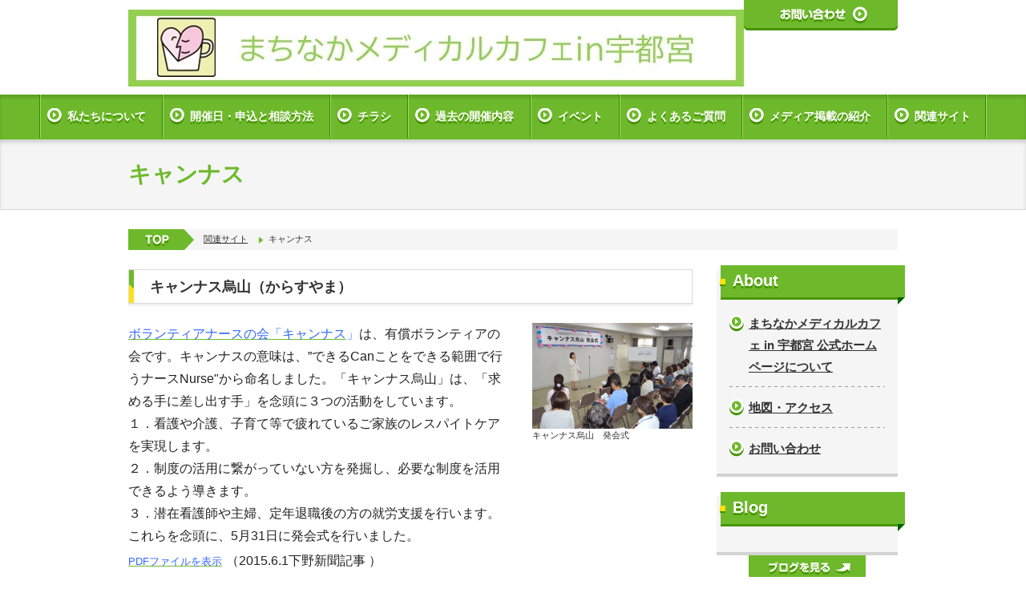

--- FILE ---
content_type: text/html; charset=UTF-8
request_url: https://www.canmedimati15.com/cont11/68.html
body_size: 6970
content:
<!DOCTYPE HTML>
<html lang="ja">
<head prefix="og: http://ogp.me/ns#">
<meta charset="utf-8">
<title>キャンナス | まちなかメディカルカフェ in 宇都宮 公式ホームページ</title>
<meta name="Description" content="がん患者やその家族の悩みを専門家やがん経験者が相談に応じる"/>
<meta name="keywords" content="がん哲学外来,宇都宮,まちなか,メディカルカフェ,公式ホームページ" />
<meta property="og:type" content="article">
<meta property="og:title" content="キャンナス | まちなかメディカルカフェ in 宇都宮 公式ホームページ" />
<meta property="og:url" content="https://www.canmedimati15.com/cont11/68.html" />
<meta property="og:description" content="がん患者やその家族の悩みを専門家やがん経験者が相談に応じる" />
<meta name="twitter:card" content="summary" />
<meta name="twitter:title" content="キャンナス | まちなかメディカルカフェ in 宇都宮 公式ホームページ" />
<meta name="twitter:description" content="がん患者やその家族の悩みを専門家やがん経験者が相談に応じる" />

<script type="text/javascript" src="https://assets.toriaez.jp/templates/js/jquery.1.11.0.min.js"></script>

<script type="text/javascript" src="https://assets.toriaez.jp/templates/js/jquery.easing.1.3.js"></script>
<script type="text/javascript" src="https://assets.toriaez.jp/templates/js/jquery_hash_link.js"></script>

<script type="text/javascript" language="JavaScript" src="https://assets.toriaez.jp/templates/js/smartRollover.js"></script>
<script type="text/javascript" language="JavaScript" src="https://assets.toriaez.jp/templates/js/heightLine.js"></script>


<!--[if lt IE 9]>
<script src="https://assets.toriaez.jp/templates/js/svn/html5.js"></script>
<![endif]-->
<!--[if lt IE 9]>
<script src="https://assets.toriaez.jp/templates/js/svn/IE9.js"></script>
<![endif]-->
<!--[if lt IE 7]>
<script src="https://assets.toriaez.jp/templates/js/svn/ie7-squish.js"></script>
<![endif]-->

<!--[if IE 6]>
<script type="text/javascript" src="https://assets.toriaez.jp/templates/js/DD_belatedPNG_0.0.8a.js"></script>
<script type="text/javascript">
 DD_belatedPNG.fix('.png,img');  
</script>
<![endif]-->

<script type="text/javascript" src="https://assets.toriaez.jp/templates/js/blogtool/js/setHeaders.js"></script>
<script type="text/javascript">
<!--
$(function(){
 $('#rss').load('/blogtool/rss');
});
//-->
</script>
<script src="https://assets.toriaez.jp/templates/js/Magnific-Popup-master/jquery.magnific-popup.min.js"></script>
<link href="https://assets.toriaez.jp/templates/js/Magnific-Popup-master/magnific-popup.css" rel="stylesheet">
<script>
jQuery(function(){
    jQuery('.article_figure').magnificPopup({
       delegate: 'a',
       type: 'image',
       gallery: {
            enabled:true
        }
    });
});
</script>
<!-- stylesheet -->
<link href="https://assets.toriaez.jp/thp2/pc/css/107/common.css" rel="stylesheet" media="all" /><!-- stylesheet end -->

<!--pulldownNavi-->
<script type='text/javascript' src='https://assets.toriaez.jp/templates/js/pulldownNavi/jquery.droppy.js'></script>
<script type='text/javascript' src='https://assets.toriaez.jp/templates/js/pulldownNavi/droppy.js'></script>
<!--//pulldownNavi-->




<script>
const _acc_user_id = 7529;
const _acc_post_domain = 'user.toriaez-hp.jp';
</script>
<script type="text/javascript" src="https://front-static.toriaez-hp.jp/front-static/js/api/analytics_api.js"></script><script type="application/ld+json">{"@context":"https://schema.org","@graph":[{"@type":"Organization","url":"https://www.canmedimati15.com","name":"まちなかメディカルカフェ in 宇都宮 公式ホームページ","logo":"https://toriaez-hp.jp/assets/1-B080000021/logo-20241117045721-l.jpg"},{"@type":"WebPage","url":"https://www.canmedimati15.com/cont11/68.html","name":"キャンナス | まちなかメディカルカフェ in 宇都宮 公式ホームページ"},{"@type":"BreadcrumbList","itemListElement":[{"@type":"ListItem","position":1,"name":"まちなかメディカルカフェ in 宇都宮 公式ホームページ","item":"https://www.canmedimati15.com"},{"@type":"ListItem","position":2,"name":"関連サイト","item":"https://www.canmedimati15.com/cont11/main.html"},{"@type":"ListItem","position":3,"name":"キャンナス","item":"https://www.canmedimati15.com/cont11/68.html"}]}]}</script></head>
<body id="top" class="tpl-eid page-91477">

<div id="container">

<!--=========================header=========================-->
<div id="header" class="clearfix">
<div id="site_title">
<h1 class="png"><a href="../"><img src="https://toriaez-hp.jp/assets/1-B080000021/logo-20241117045721-l.jpg" alt="まちなかメディカルカフェ in 宇都宮 公式ホームページ"/></a></h1>
</div>
<div id="head_nav">
<a href="../form.html"><img src="https://assets.toriaez.jp/thp2/pc/images/107/btn-head_inq_001_off.gif" alt="お問い合わせ" width="192" height="38"></a>
</div>
</div>
<!--========================//header========================-->

<!--=========================global_nav==========================-->
<div id="global_nav">
<ul id="nav">
<li class="nav-top"><a href="../cont2/main.html">私たちについて</a>
<ul><li><a href="../cont2/6.html">代表あいさつ</a></li>
<li><a href="../cont2/54.html">会の基本方針５か条</a></li>
<li><a href="../cont2/5.html">スタッフ紹介</a></li>
<li><a href="../cont2/55.html">寄付金</a></li>
</ul></li>
<li class="nav-top"><a href="../cont9/main.html">開催日・申込と相談方法</a>
<ul><li><a href="../cont9/89.html">開催日と場所</a></li>
<li><a href="../cont9/88.html">申し込みの方法</a></li>
<li><a href="../cont9/15.html">相談方法は２種類あります</a></li>
<li><a href="../cont9/16.html">いつものカフェの日程 </a></li>
</ul></li>
<li class="nav-top"><a href="../cont10/main.html">チラシ</a>
<ul><li><a href="../cont10/45.html">チラシと申し込み用ファックス用紙を印刷</a></li>
<li><a href="../cont10/116.html">2025年のチラシ</a></li>
<li><a href="../cont10/114.html">2023年のチラシ</a></li>
<li><a href="../cont10/111.html">2021年のチラシ</a></li>
<li><a href="../cont10/107.html">2020年のチラシ</a></li>
<li><a href="../cont10/104.html">2019年のチラシ</a></li>
<li><a href="../cont10/101.html">2018年のチラシ</a></li>
<li><a href="../cont10/96.html">2017年のチラシ</a></li>
<li><a href="../cont10/78.html">2016年のチラシ</a></li>
<li><a href="../cont10/90.html">過去のチラシ</a></li>
</ul></li>
<li class="nav-top"><a href="../cont12/main.html">過去の開催内容</a>
<ul><li><a href="../cont12/72.html">平成27年度（2015年4月〜2016年3月）</a></li>
<li><a href="../cont12/81.html">平成28年度（2016年4月〜2017年3月）</a></li>
<li><a href="../cont12/100.html">平成29年度（2017年4月～2018年3月）</a></li>
</ul></li>
<li class="nav-top"><a href="../cont5/main.html">イベント</a>
<ul><li><a href="../cont5/74.html">2013年</a></li>
<li><a href="../cont5/75.html">2014年</a></li>
<li><a href="../cont5/76.html">2015年</a></li>
<li><a href="../cont5/80.html">2016年</a></li>
<li><a href="../cont5/99.html">2017年</a></li>
<li><a href="../cont5/102.html">2018年</a></li>
<li><a href="../cont5/106.html">2019年</a></li>
<li><a href="../cont5/110.html">2021年</a></li>
<li><a href="../cont5/112.html">2022年</a></li>
<li><a href="../cont5/115.html">2023年</a></li>
</ul></li>
<li class="nav-top"><a href="../cont4/main.html">よくあるご質問</a>
<ul><li><a href="../cont4/65.html">参加費用について</a></li>
<li><a href="../cont4/82.html">申し込みについて</a></li>
<li><a href="../cont4/83.html">相談について</a></li>
<li><a href="../cont4/84.html">日程について</a></li>
<li><a href="../cont4/85.html">その他について</a></li>
</ul></li>
<li class="nav-top"><a href="../cont7/main.html">メディア掲載の紹介</a>
<ul><li><a href="../cont7/91.html">2013年</a></li>
<li><a href="../cont7/92.html">2014年</a></li>
<li><a href="../cont7/93.html">2015年</a></li>
<li><a href="../cont7/94.html">2016年</a></li>
<li><a href="../cont7/97.html">2017年</a></li>
<li><a href="../cont7/103.html">2018年</a></li>
<li><a href="../cont7/105.html">2019年</a></li>
<li><a href="../cont7/108.html">2020年</a></li>
<li><a href="../cont7/113.html">2022年</a></li>
</ul></li>
<li class="nav-top"><a href="../cont11/main.html">関連サイト</a>
<ul><li><a href="../cont11/95.html">関連催し物</a></li>
<li><a href="../cont11/87.html">西明寺のメディカル・カフェ</a></li>
<li><a href="../cont11/79.html">歌の会</a></li>
<li><a href="../cont11/63.html">一般社団法人がん哲学外来</a></li>
<li><a href="../cont11/64.html">リレー・フォー・ライフ・ジャパン とちぎ</a></li>
<li><a href="../cont11/68.html">キャンナス</a></li>
<li><a href="../cont11/98.html">二宮尊徳記念宇都宮　がん哲学外来　メディカルカフェ</a></li>
<li><a href="../cont11/69.html">近隣のがん哲学外来</a></li>
<li><a href="../cont11/109.html">自治医科大学　虹</a></li>
</ul></li>

</ul>
</div><!--=========================//global_nav==========================-->


<div id="page_title">
<h2>キャンナス</h2>
</div><!-- /#ttl-cont -->



<!--=========================content==========================-->
<div id="content" class="clearfix">

<!--pnkz-->
<div id="pnkz" class="clearfix">
<ul>
<li><a href="../"><img src="https://assets.toriaez.jp/thp2/pc/images/107/btn-pnkz_001.gif" alt="Top" width="82" height="26" /></a></li><li><a href="../cont11/main.html">関連サイト</a></li><li>キャンナス</li>
</ul>
</div>
<!--//pnkz-->


<!--==========main==========-->
<div id="main">


<div class="article_box" id="kiug">
<div class="article_title">
<h2>キャンナス烏山（からすやま）</h2>
</div>

<div class="entry">
<div>
<div style="color: #222222; font-family: arial, sans-serif; font-size: 14px; line-height: normal;">
<div><span style="font-size: medium;"><a title="キャンナス" href="http://www.nurse.jp/" target="_blank"><span style="color: #3366ff;">ボランティアナースの会「キャンナス</span></a><span style="color: #3366ff;">」</span>は、有償ボランティアの会です。</span><span style="font-size: medium;">キャンナスの意味は、”できるCanことをできる範囲で行うナースNurse"から命名しました。</span><span style="font-size: medium;">「キャンナス烏山」は、</span><span style="font-size: medium;">「求める手に差し出す手」を念頭に３つの活動をしています。</span><span style="font-size: medium;"> </span></div>
<div><span style="font-size: medium;">１．看護や介護、子育て等で疲れているご家族のレスパイトケアを実現します。</span></div>
<div><span style="font-size: medium;">２．制度の活用に繋がっていない方を発掘し、必要な制度を活用できるよう導きます。</span></div>
<div><span style="font-size: medium;">３．潜在看護師や主婦、定年退職後の方の就労支援を行います。</span></div>
<div><span style="font-size: medium;">これらを念頭に、5月31日に発会式を行いました。<br /><span style="font-size: large;"><a style="font-family: メイリオ, Meiryo, Osaka, 'ＭＳ Ｐゴシック', 'MS PGothic', sans-serif; font-size: 13px; line-height: 19.5px;" href="//media.toriaez.jp/y1114/909407177612.pdf" target="_blank"><span style="color: #3366ff;">PDFファイルを表示</span></a> </span>（2015.6.1下野新聞記事 ）</span></div>
<div><span style="font-size: medium;">「キャンナス」は様々な「困った」に対応します。</span><span style="font-size: medium;">現在の</span><span style="font-size: medium;">制度では対応できない</span><span style="font-size: medium;">「困った」を解決するために、県内各地にボランティアスタッフが必要になります。</span><span style="font-size: medium;">県内各地に多くのキャンナスができれば、さらに</span><span style="font-size: medium;">「求める手に差し出す手」</span><span style="font-size: medium;">が可能になると考えます。</span><span style="font-size: medium;">まずは、「できること」から。</span></div>
<div><span style="font-size: medium;"> </span></div>
</div>
</div>
<div><span style="font-size: medium;">栃木県では<a title="キャンナス烏山" href="https://ja-jp.facebook.com/pages/訪問看護ステーションあい/395834690518899" target="_blank"><span style="color: #3366ff;">キャンナス烏山</span></a>が2015年6月1日にオープンしました（代表：横山孝子）。</span></div>
<br />
</div>

<div class="article_figure">
<div><a href="https://static.toriaez.jp/uploads/images/y1114/7074-7074-20150602070617-1-l.png" class="thickbox" rel="test" title="キャンナス烏山　発会式"/><img src="https://static.toriaez.jp/uploads/images/y1114/7074-7074-20150602070617-1.png" title="クリックすると拡大します"/></a><span>キャンナス烏山　発会式</span></div>
</div>
<div class="clear"></div>
</div><!-- /.article_box -->


<div id="foot-area"><span style="font-size: large;"><span style="color: #3366ff;"><span style="color: #008000;"><span style="color: #ff0000;">2015年4月から現在までの内容は</span><a title="過去の様子" style="font-size: medium;" href="http://www.canmedimati15.com/cont12/72.html" target="_blank" rel="noopener"><span style="color: #3366ff;">「過去の開催内容」</span></a></span></span><span style="color: #3366ff;"><span style="color: #008000;"><span style="color: #ff0000;">を見てください。</span></span></span></span><span style="font-size: large; color: #3366ff;"><span style="color: #008000;"><br><br>2017年度のイベントとクールダウン予定  　　　　　　　 </span></span><span style="font-size: medium; color: #ff0000;"><span style="color: #000000;"><br><br>● 4月は「4周年記念行事」です。 <br><span style="color: #008000; font-size: large;"> </span><a title="HP" style="font-size: large;" href="http://www.canmedimati15.com/index.html" target="_self"><span style="color: #ff0000;">ホームへ</span></a> </span></span></div>

<div id="inquiry">
<a href="../form.html"><img src="https://assets.toriaez.jp/thp2/pc/images/107/btn-bottom_inq_001_off.gif" alt="お問い合わせ" width="300" height="63"></a>
</div><!-- /#inquiry -->

</div>
<!--==========//main==========-->


<!--==========sidebar==========-->
<div id="sidebar">

<div id="about" class="sideBox">
<h2><span>About</span></h2>
<ul>
<li><a href="../profile.html">まちなかメディカルカフェ in 宇都宮 公式ホームページについて</a></li>
<li><a href="../map.html">地図・アクセス</a></li>
<li><a href="../form.html">お問い合わせ</a></li>
</ul>
</div><!-- /#about -->

<div id="blog" class="sideBox">
<h2><span>Blog</span></h2>
<dl id="rss">
</dl>
<div id="blog_link"><a href="" target="_blank"><img src="https://assets.toriaez.jp/thp2/pc/images/107/btn-blog_001_off.gif" alt="ブログを見る" width="146" height="30" /></a></div>
</div><!-- /#blog -->


<script>jQuery(function(){jQuery('#qrCodeNone canvas').attr('id', 'qrcodeCanvas');jQuery('#qrCode-img').css({"background-color":"#fff","padding":"15px"});});</script>
<div id="qrcode" class="sideBox">
<h2><span>QR Code</span></h2>
<span id="qrCodeNone" style="display:none"></span><img id="qrCode-img" src="[data-uri]" width="55" height="55" alt="QRコード" />
<p>携帯のバーコードリーダーでQRコードを読み取ることで、携帯版ホームページへアクセスできます。</p>
</div><!-- /#qrcode -->
<div id="side-area"><div class="fb-like" style="text-align: left;"></div>
<span style="font-size: medium;"><span style="color: #008000;"><span style="color: #ff0000;"><strong>最終更新日　2025.8.30</strong></span><br></span><span style="font-size: large;"><span style="color: #008000;"><br><br></span></span><span style="color: #008000;"><strong><span style="font-size: large;">相談者の皆さんへ</span></strong><br></span></span><span style="font-size: medium;"><span style="color: #000000;"><br>次回のカフェは1月25日(日)、13:00～15:00、宇都宮市総合福祉センター9階（宇都宮市中央1-1-15）で行われます。下記のいずれかでお申し込みください。なお今回は通常のカフェの後に勉強会を行います。詳細はHPのトップをご覧になってください。<br><br></span></span><br><span style="font-size: medium;"><span style="font-size: medium;"><span style="font-size: 16px;">●メールでの申し込みは </span><span style="color: #ff0000;"><a title="contact us" style="font-size: medium;" href="http://www.canmedimati15.com/form.html" target="_self">「CONTACT US」</a><br><br></span><span style="color: #ff0000;"><span style="color: #000000;"><span style="font-size: 16px;">●電話での申し込みは 　<strong>080-6617-6192</strong></span><br><br>●FAXでお申し込みの場合は下記の「申し込み用FAX用紙」をクリックし、印刷してください。<br>「申し込み用FAX用紙」  </span></span><span style="color: #3366ff;"><span style="color: #000000;"><strong style="color: #000000;"><a style="font-size: 13px; font-weight: 400;" href="https://media.toriaez.jp/y1114/816775221365.pdf" target="_blank" rel="noopener">PDFファイルを表示</a><br><br>~~~~~~~~~~~~~~~~~~~~~~~<br></strong><span style="color: #008000; font-size: large;"><strong style="color: #008000; font-size: large;"><span style="color: #008000; font-size: medium;">スタッフの皆さんへ(連絡)<br></span></strong></span></span></span></span></span>
<div style="color: #008000; font-size: large;"><span style="color: #ff0000; font-size: medium;"> ・1月の</span><span style="color: #ff0000; font-size: medium;">出欠については、1</span><span style="color: #e03e2d;">月22日までに<strong><span style="color: #3598db;"><a href="https://chouseisan.com/s?h=9beda38456554649b5849bc21f0eaaf1" title="調整さん">調整さん</a></span></strong></span><span style="font-size: medium; color: #e03e2d;">でお願いします。<br><br></span></div>
<span style="font-size: medium;"><span style="color: #3366ff;"><span style="color: #000000;"><span style="color: #008000; font-size: large;"><strong> </strong></span><strong style="color: #000000;">~~~~~~~~~~~~~~~~~~~~~~~<br><br></strong></span></span></span>
<div id="fb-root"></div>
<script>// <![CDATA[
(function(d, s, id) {
  var js, fjs = d.getElementsByTagName(s)[0];
  if (d.getElementById(id)) return;
  js = d.createElement(s); js.id = id;
  js.src = "//connect.facebook.net/ja_JP/sdk.js#xfbml=1&version=v2.5";
  fjs.parentNode.insertBefore(js, fjs);
}(document, 'script', 'facebook-jssdk'));
// ]]></script></div>

</div>
<!--==========//sidebar==========-->




</div>
<!--=========================//content==========================-->





<!--=========================footer==========================-->
<div id="footer">

<address>copyright &copy; まちなかメディカルカフェ in 宇都宮 公式ホームページ some rights reserved.</address>

</div>
<!--=========================//footer==========================-->

</div><!-- /#container -->

<div id="pagetop">
<a href="#container"><img src="https://assets.toriaez.jp/thp2/pc/images/107/btn-pagetop_001.png" alt="Pagetop" width="60" height="60"></a>
</div><!-- /#pagetop -->


</body>
</html>
